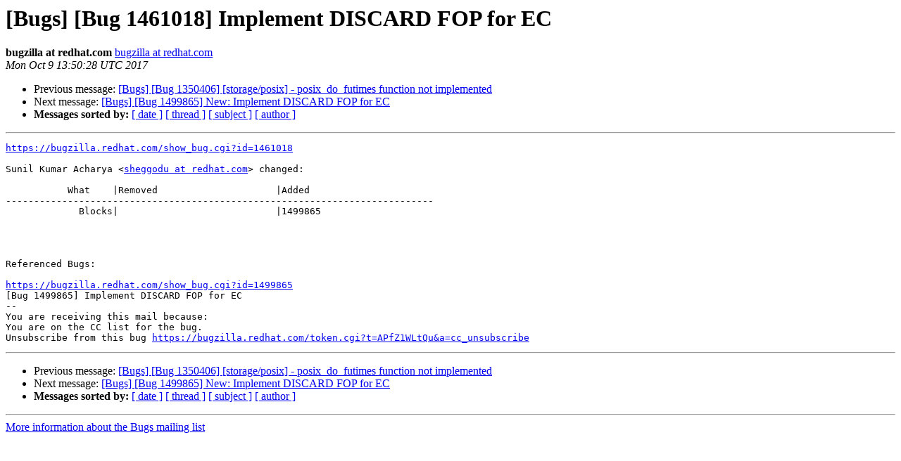

--- FILE ---
content_type: text/html
request_url: https://lists.gluster.org/pipermail/bugs/2017-October/093149.html
body_size: 3538
content:
<!DOCTYPE HTML PUBLIC "-//W3C//DTD HTML 4.01 Transitional//EN">
<HTML>
 <HEAD>
   <TITLE> [Bugs] [Bug 1461018] Implement DISCARD FOP for EC
   </TITLE>
   <LINK REL="Index" HREF="index.html" >
   <LINK REL="made" HREF="mailto:bugs%40gluster.org?Subject=Re:%20Re%3A%20%5BBugs%5D%20%5BBug%201461018%5D%20Implement%20DISCARD%20FOP%20for%20EC&In-Reply-To=%3Cbug-1461018-371520-VMWBe0X9TB%40bugzilla.redhat.com%3E">
   <META NAME="robots" CONTENT="index,nofollow">
   <style type="text/css">
       pre {
           white-space: pre-wrap;       /* css-2.1, curent FF, Opera, Safari */
           }
   </style>
   <META http-equiv="Content-Type" content="text/html; charset=us-ascii">
   <LINK REL="Previous"  HREF="093147.html">
   <LINK REL="Next"  HREF="093148.html">
 </HEAD>
 <BODY BGCOLOR="#ffffff">
   <H1>[Bugs] [Bug 1461018] Implement DISCARD FOP for EC</H1>
    <B>bugzilla at redhat.com</B> 
    <A HREF="mailto:bugs%40gluster.org?Subject=Re:%20Re%3A%20%5BBugs%5D%20%5BBug%201461018%5D%20Implement%20DISCARD%20FOP%20for%20EC&In-Reply-To=%3Cbug-1461018-371520-VMWBe0X9TB%40bugzilla.redhat.com%3E"
       TITLE="[Bugs] [Bug 1461018] Implement DISCARD FOP for EC">bugzilla at redhat.com
       </A><BR>
    <I>Mon Oct  9 13:50:28 UTC 2017</I>
    <P><UL>
        <LI>Previous message: <A HREF="093147.html">[Bugs] [Bug 1350406] [storage/posix] - posix_do_futimes function not implemented
</A></li>
        <LI>Next message: <A HREF="093148.html">[Bugs] [Bug 1499865] New: Implement DISCARD FOP for EC
</A></li>
         <LI> <B>Messages sorted by:</B> 
              <a href="date.html#93149">[ date ]</a>
              <a href="thread.html#93149">[ thread ]</a>
              <a href="subject.html#93149">[ subject ]</a>
              <a href="author.html#93149">[ author ]</a>
         </LI>
       </UL>
    <HR>  
<!--beginarticle-->
<PRE><A HREF="https://bugzilla.redhat.com/show_bug.cgi?id=1461018">https://bugzilla.redhat.com/show_bug.cgi?id=1461018</A>

Sunil Kumar Acharya &lt;<A HREF="http://lists.gluster.org/mailman/listinfo/bugs">sheggodu at redhat.com</A>&gt; changed:

           What    |Removed                     |Added
----------------------------------------------------------------------------
             Blocks|                            |1499865




Referenced Bugs:

<A HREF="https://bugzilla.redhat.com/show_bug.cgi?id=1499865">https://bugzilla.redhat.com/show_bug.cgi?id=1499865</A>
[Bug 1499865] Implement DISCARD FOP for EC
-- 
You are receiving this mail because:
You are on the CC list for the bug.
Unsubscribe from this bug <A HREF="https://bugzilla.redhat.com/token.cgi?t=APfZ1WLtQu&amp;a=cc_unsubscribe">https://bugzilla.redhat.com/token.cgi?t=APfZ1WLtQu&amp;a=cc_unsubscribe</A>
</PRE>

















































































<!--endarticle-->
    <HR>
    <P><UL>
        <!--threads-->
	<LI>Previous message: <A HREF="093147.html">[Bugs] [Bug 1350406] [storage/posix] - posix_do_futimes function not implemented
</A></li>
	<LI>Next message: <A HREF="093148.html">[Bugs] [Bug 1499865] New: Implement DISCARD FOP for EC
</A></li>
         <LI> <B>Messages sorted by:</B> 
              <a href="date.html#93149">[ date ]</a>
              <a href="thread.html#93149">[ thread ]</a>
              <a href="subject.html#93149">[ subject ]</a>
              <a href="author.html#93149">[ author ]</a>
         </LI>
       </UL>

<hr>
<a href="http://lists.gluster.org/mailman/listinfo/bugs">More information about the Bugs
mailing list</a><br>
</body></html>
